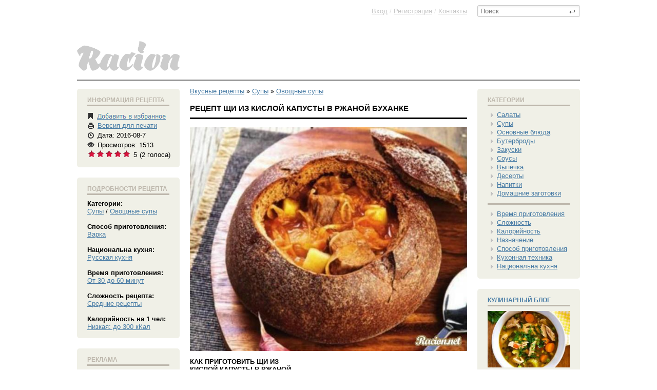

--- FILE ---
content_type: text/html; charset=cp1251
request_url: https://racion.net/supy_i_bulony/ovoshhnye_supy/2251-schi-iz-kisloy-kapusty-v-rzhanoy-buhanke.html
body_size: 15973
content:
<!doctype html>
<html xmlns:og="http://ogp.me/ns#">
<head>
<meta http-equiv="Content-Type" content="text/html; charset=windows-1251" />
<title>Рецепт Щи из кислой капусты  в ржаной буханке в домашних условиях</title>
<meta name="description" content="Честно признаемся, щи из кислой капусты, особенно в столовском исполнении, любят далеко не все. Но у этих щей вовсе не капустный, а ржаной дух. Просто откройте хлебный ларчик и наслаждайтесь" />
<meta name="keywords" content="каждого, обеспечить, необходимым, отличного, времяпрепровождения, смогут, здесь, тематические, Оригинальные, игровые, автоматы, онлайн, Благодаря, avtomati, приятного, удовольствие, одновременного, полезного, отдыха, настоящее" />
<meta name="generator" content="DataLife Engine (http://dle-news.ru)" />
<meta property="og:site_name" content="Вкусные рецепты пошаговые с фото приготовления в домашних условиях блюд всех кухонь мира" />
<meta property="og:type" content="article" />
<meta property="og:title" content="Щи из кислой капусты  в ржаной буханке" />
<meta property="og:url" content="https://racion.net/supy_i_bulony/ovoshhnye_supy/2251-schi-iz-kisloy-kapusty-v-rzhanoy-buhanke.html" />
<meta property="og:image" content="http://racion.net/uploads/posts/2016-08/thumbs/1470518102_screenshot_36.jpg" />
<link rel="search" type="application/opensearchdescription+xml" href="https://racion.net/engine/opensearch.php" title="Вкусные рецепты пошаговые с фото приготовления в домашних условиях блюд всех кухонь мира" />
<link rel="alternate" type="application/rss+xml" title="Вкусные рецепты пошаговые с фото приготовления в домашних условиях блюд всех кухонь мира" href="https://racion.net/rss.xml" />
<script type="c3f4e08fb6f52e14a9fb9d51-text/javascript" src="/engine/classes/min/index.php?charset=windows-1251&amp;g=general&amp;15"></script>
<script type="c3f4e08fb6f52e14a9fb9d51-text/javascript" src="/engine/classes/min/index.php?charset=windows-1251&amp;f=engine/classes/js/bbcodes.js&amp;15"></script>
<link rel="shortcut icon" href="/favicon.ico" />
<link media="screen" href="/templates/Default/racion/style.css" type="text/css" rel="stylesheet" />
<script src="/templates/Default/racion/social-likes.min.js" type="c3f4e08fb6f52e14a9fb9d51-text/javascript"></script>
<meta name="google-site-verification" content="GlOOvE8ec8zGCsq5Lt2Vxys1nL9d0GVU9EfEunA4K5Q" />

<script type="c3f4e08fb6f52e14a9fb9d51-text/javascript" src="/templates/Default/racion/bootstrap-tab.js"></script>
<script type="c3f4e08fb6f52e14a9fb9d51-text/javascript">
$('#myTab a').click(function (e) {
  e.preventDefault();
  $(this).tab('show');
})
$('#myTab a:first').tab('show');
</script>


<script type="c3f4e08fb6f52e14a9fb9d51-text/javascript">
$(document).ready(function(){
  $("button").click(function(){
    $("blockquote").remove();
  });
});

function change(idName) {
  if(document.getElementById(idName).style.display=='none') {
    document.getElementById(idName).style.display = '';
	
  } else {
    document.getElementById(idName).style.display = 'none';
  }
  return false;
}
</script>


</head>
<body>


<script type="c3f4e08fb6f52e14a9fb9d51-text/javascript">
<!--
var dle_root       = '/';
var dle_admin      = '';
var dle_login_hash = '';
var dle_group      = 5;
var dle_skin       = 'Default';
var dle_wysiwyg    = '0';
var quick_wysiwyg  = '0';
var dle_act_lang   = ["Да", "Нет", "Ввод", "Отмена", "Сохранить", "Удалить", "Загрузка. Пожалуйста, подождите..."];
var menu_short     = 'Быстрое редактирование';
var menu_full      = 'Полное редактирование';
var menu_profile   = 'Просмотр профиля';
var menu_send      = 'Отправить сообщение';
var menu_uedit     = 'Админцентр';
var dle_info       = 'Информация';
var dle_confirm    = 'Подтверждение';
var dle_prompt     = 'Ввод информации';
var dle_req_field  = 'Заполните все необходимые поля';
var dle_del_agree  = 'Вы действительно хотите удалить? Данное действие невозможно будет отменить';
var dle_spam_agree = 'Вы действительно хотите отметить пользователя как спамера? Это приведёт к удалению всех его комментариев';
var dle_complaint  = 'Укажите текст Вашей жалобы для администрации:';
var dle_big_text   = 'Выделен слишком большой участок текста.';
var dle_orfo_title = 'Укажите комментарий для администрации к найденной ошибке на странице';
var dle_p_send     = 'Отправить';
var dle_p_send_ok  = 'Уведомление успешно отправлено';
var dle_save_ok    = 'Изменения успешно сохранены. Обновить страницу?';
var dle_del_news   = 'Удалить статью';
var allow_dle_delete_news   = false;
//-->
</script>   


<div class="wrappper">

<header>  









<div class="headertop">





<div class="rightblock_header_deeper">

 
<form action="" name="searchform" method="post">
      <input type="hidden" name="do" value="search">
      <input type="hidden" name="subaction" value="search">
      <span class="searchbar">
        <input id="story" name="story"  placeholder="Поиск" type="text">  <button class="seeerchh"></button>
      </span>
    </form>

</div><!--rightblock_header_deeper-->


<a href="/" class="bnn"><img src="/templates/Default/dleimages/logo.gif"></a>










<div class="speedbarrr">
<span id="dle-speedbar"><span itemscope itemtype="http://data-vocabulary.org/Breadcrumb"><a href="https://racion.net/" itemprop="url"><span itemprop="title">Вкусные рецепты</span></a></span> &raquo; <span itemscope itemtype="http://data-vocabulary.org/Breadcrumb"><a href="https://racion.net/supy_i_bulony/" itemprop="url"><span itemprop="title">Супы</span></a></span> &raquo; <span itemscope itemtype="http://data-vocabulary.org/Breadcrumb"><a href="https://racion.net/supy_i_bulony/ovoshhnye_supy/" itemprop="url"><span itemprop="title">Овощные супы</span></a></span></span>
</div><!--div-->


</div><!--headertop-->




<div class="poloska"></div>
</header>





<div class="mainnnn" role="main">





<div class="fullstory_wrapper_left">










	





<div id='dle-content'><article> <div class="hrecipe">






<div class="leftleft">


<div class="menuuuu"> 

<div class="menu_hider">Информация рецепта</div>

<ul class="tools">
  <li><span class="izbrannoe" title="Требуется регистрация, для 

добавления в избранное"></span>  <span 

class="izbrannoe" title="Требуется регистрация, для добавления в 

избранное"><a href="/index.php?do=register"><img src="https://racion.net/templates/Default/dleimages/plus_fav2.gif" style="margin-bottom: -4px;"></a> </span></li> 
  <li class="printtt" title="В печать"> <a href="https://racion.net/supy_i_bulony/ovoshhnye_supy/print:page,1,2251-schi-iz-kisloy-kapusty-v-rzhanoy-buhanke.html" rel="nofollow"><span>Версия 

для печати</span></a> </li>  



  

  




  
 
  <li class="time" title="Дата"><span>Дата: 2016-08-7</span></li>

  


  <li class="views" title="Просмотров"><span> Просмотров: 1513

</span></li> 

  
<li title="Рейтинг" style="width: 180px;"> 


<div id='ratig-layer-2251'><div class="rating">
		<ul class="unit-rating">
		<li class="current-rating" style="width:100%;">100</li>
		<li><a href="#" title="Плохо" class="r1-unit" onclick="if (!window.__cfRLUnblockHandlers) return false; doRate('1', '2251'); return false;" data-cf-modified-c3f4e08fb6f52e14a9fb9d51-="">1</a></li>
		<li><a href="#" title="Приемлемо" class="r2-unit" onclick="if (!window.__cfRLUnblockHandlers) return false; doRate('2', '2251'); return false;" data-cf-modified-c3f4e08fb6f52e14a9fb9d51-="">2</a></li>
		<li><a href="#" title="Средне" class="r3-unit" onclick="if (!window.__cfRLUnblockHandlers) return false; doRate('3', '2251'); return false;" data-cf-modified-c3f4e08fb6f52e14a9fb9d51-="">3</a></li>
		<li><a href="#" title="Хорошо" class="r4-unit" onclick="if (!window.__cfRLUnblockHandlers) return false; doRate('4', '2251'); return false;" data-cf-modified-c3f4e08fb6f52e14a9fb9d51-="">4</a></li>
		<li><a href="#" title="Отлично" class="r5-unit" onclick="if (!window.__cfRLUnblockHandlers) return false; doRate('5', '2251'); return false;" data-cf-modified-c3f4e08fb6f52e14a9fb9d51-="">5</a></li>
		</ul>
</div></div>

<span class="review hreview-aggregate">

	
    

<div class="rating" style="float: left;
width: inherit;margin-right: 5px; margin-left:5px;">



 <span class="average">5</span> <span class="best" style="display:none;">5</span>

</div>
    

   
    
 <span class="count">
 
(<span itemprop="votes" id="vote-num-id-2251"><span id="vote-num-id-2251">2</span></span> голоса)</span>
    
    </span>
</li> 
   
      
  
  
</ul>     

</div><!--menuuuu-->

<div class="menuuuu"> 

<div class="menu_hider">Подробности рецепта</div>

<b>Категории:</b><br />
<a href="https://racion.net/supy_i_bulony/">Супы</a> / <a href="https://racion.net/supy_i_bulony/ovoshhnye_supy/">Овощные супы</a>





 <br />
<br /><b>Способ приготовления:</b> <br /> <a href="https://racion.net/xfsearch/%C2%E0%F0%EA%E0/">Варка</a>












<br />
<br /><b>Национальна кухня:</b> <br /> <a href="https://racion.net/xfsearch/%D0%F3%F1%F1%EA%E0%FF+%EA%F3%F5%ED%FF/">Русская кухня</a>





















<br /><br />
<b>Время приготовления:</b> <br />
<a href="https://racion.net/xfsearch/%CE%F2+30+%E4%EE+60+%EC%E8%ED%F3%F2/">От 30 до 60 минут</a> 






<br /><br /><b>Сложность рецепта:</b> <br /> <a href="https://racion.net/xfsearch/%D1%F0%E5%E4%ED%E8%E5+%F0%E5%F6%E5%EF%F2%FB/">Средние рецепты</a>






<br /><br /><b>Калорийность на 1 чел:</b> <br />
<a href="https://racion.net/xfsearch/%CD%E8%E7%EA%E0%FF%3A+%E4%EE+300+%EA%CA%E0%EB/">Низкая: до 300 кКал</a>





 </div><!--menuuuu-->
 
 
 
 
 
 
 
 
<div class="menuuuu"> 
<div class="menu_hider">Реклама</div>



<script type="c3f4e08fb6f52e14a9fb9d51-text/javascript"><!--
google_ad_client = "ca-pub-9829659006493648";
/* Небоскреб */
google_ad_slot = "2336074615";
google_ad_width = 160;
google_ad_height = 600;
//-->
</script>
<script type="c3f4e08fb6f52e14a9fb9d51-text/javascript" src="https://pagead2.googlesyndication.com/pagead/show_ads.js">
</script>



 </div><!--menuuuu-->



 

</div><!--leftleft-->
<div class="rightright">









<div class="newsnews">

<span class="item">
  <h1 class="fn">Рецепт Щи из кислой капусты  в ржаной буханке</h1>
</span>
   
   
 
<img src="/uploads/posts/2016-08/1470518102_screenshot_36.jpg" alt="Рецепт Щи из кислой капусты  в ржаной буханке. Приготовление 

блюда" style="width: 100%;
padding-bottom: 10px;" class="photo result-photo" /> 











<span style="float: right;
padding-top: 3px;
padding-left: 20px;
background-color: #fff;">


<script async src="//pagead2.googlesyndication.com/pagead/js/adsbygoogle.js" type="c3f4e08fb6f52e14a9fb9d51-text/javascript"></script>
<!-- Громадный -->
<ins class="adsbygoogle"
     style="display:inline-block;width:300px;height:600px"
     data-ad-client="ca-pub-9829659006493648"
     data-ad-slot="6847094216"></ins>
<script type="c3f4e08fb6f52e14a9fb9d51-text/javascript">
(adsbygoogle = window.adsbygoogle || []).push({});
</script>

</span>



<h2>Как приготовить Щи из кислой капусты  в ржаной буханке</h2>
<br />









<span class="summary">




Честно признаемся, щи из кислой капусты, особенно в столовском исполнении, любят далеко не все. Но у этих щей вовсе не капустный, а ржаной дух. Просто откройте хлебный ларчик и наслаждайтесь ароматом. И постарайтесь использовать не покупную, а домашнюю квашеную капусту - тогда разница со столовской едой будет еще заметнее.







</span><br />
<br />








<span style="font-weight: bold;
font-size: 13px;
margin: 0;
padding: 0 0 5px 0;
text-transform: uppercase;
color: #000;
border-bottom: 3px solid #000;
display: block;">Ингредиенты (На <span class="yield" 

style="font-size: 13px;">6 чел.</span>)</span><br />




<div class="ingridientt"><span 

class="ingredient"><span class="name">говядины на кости</span><span 

class="amount igriii"> 500 

г</span></span></div>

<div class="ingridientt"><span 

class="ingredient"><span class="name">средние морковки</span><span 

class="amount igriii"> 3 

шт.</span></span></div>

<div class="ingridientt"><span 

class="ingredient"><span class="name">корня сельдерея</span><span 

class="amount igriii"> 50 

г</span></span></div>

<div class="ingridientt"><span 

class="ingredient"><span class="name">квашеной капусты</span><span 

class="amount igriii"> 400 

г</span></span></div>

<div class="ingridientt"><span 

class="ingredient"><span class="name">сливочного масла</span><span 

class="amount igriii"> 30 

г</span></span></div>

<div class="ingridientt"><span 

class="ingredient"><span class="name">чеснока</span><span 

class="amount igriii"> 4 

зуб.</span></span></div>

<div class="ingridientt"><span 

class="ingredient"><span class="name">томатной пасты</span><span 

class="amount igriii"> 3 

ст.л</span></span></div>

<div class="ingridientt"><span 

class="ingredient"><span class="name">средние луковицы</span><span 

class="amount igriii"> 2 

шт.</span></span></div>

<div class="ingridientt"><span 

class="ingredient"><span class="name">средних картофелин</span><span 

class="amount igriii"> 5 

шт.</span></span></div>

<div class="ingridientt"><span 

class="ingredient"><span class="name">растительное масло для жарки</span><span 

class="amount igriii">  

по вкусу</span></span></div>

<div class="ingridientt"><span 

class="ingredient"><span class="name">муки</span><span 

class="amount igriii"> 15 

г</span></span></div>

<div class="ingridientt"><span 

class="ingredient"><span class="name">лавровых листа</span><span 

class="amount igriii"> 2 

шт.</span></span></div>

<div class="ingridientt"><span 

class="ingredient"><span class="name">небольших ржаных круглых буханок с плотной коркой</span><span 

class="amount igriii"> 6 

шт.</span></span></div>

<div class="ingridientt"><span 

class="ingredient"><span class="name">соль</span><span 

class="amount igriii">  

по вкусу</span></span></div>

<div class="ingridientt"><span 

class="ingredient"><span class="name">перец</span><span 

class="amount igriii">  

по вкусу</span></span></div>













<div style="clear:both"></div>






<br />

<b  style="font-weight: bold;
font-size: 13px;
margin: 0;
padding: 0 0 5px 0;
text-transform: uppercase;
color: #000;
border-bottom: 3px solid #000;
display: block;">Пошаговый рецепт Щи из кислой капусты  в ржаной буханке с фото</b><br />
<div class="instructions full_stirryy">

1. Залейте говядину 2 л холодной воды, добавьте 1 очищенную морковку, корень сельдерея и доведите до кипения. Снимите с бульона пену и варите 1,5 часа на среднем огне.<br /><br />2. Отожмите капусту. Если капуста нашинкована длинной соломкой, нарежьте. Разогрейте в сотейнике половину сливочного масла, добавьте I зубчик чеснока, пропущенный через пресс, и капусту. Обжаривайте смесь, помешивая. 10 минут на среднем огне. Добавьте томатную пасту, все перемешайте и обжаривайте еще 7 минут, снимите с огня.<br /><br />3. Картофель, морковь и лук очистите. Нарежьте лук мелкими кубиками, картошку средними кубиками, морковь натрите на крупной терке.<br /><br />4. Обжарьте лук на разогретом растительном масле до золотистого цвета Добавьте морковь и обжаривайте, помешивая, еще 2 минуты.<br /><br />5. В отдельной небольшой сковороде растопите оставшееся сливочное масло, добавьте муку и обжаривайте, помешивая, 2 минуты на среднем огне.<br /><br />6. Достаньте мясо из бульона и нарежьте на небольшие кусочки. Процедите бульон. Положите в бульон мясо и картофель, варите 10 минут.<br /><br />7. Добавьте обжаренные лук и морковь, капусту и мучную пассеровку. Оставшийся чеснок раздавите плоской стороной ножа и добавьте в суп вместе с лавровым листом и перцем. Доведите суп до кипения и варите 10 минут. Посолите по вкусу, снимите с огня и дайте настояться под крышкой 30 минут.<br /><br />8. Подготовьте буханки для подачи. Срежьте с них крышечки и аккуратно, стараясь не повредить корочку, вырежьте ножом мякоть. Отправьте буханки и крышечки (не соединяя их) в разогретую до 160 °С духовку на 15-20 минут. Достаньте и дайте немного остыть. Если хлеб все еще мягковат - полностью его остудите и подсушите еще раз точно таким же образом.<br /><br />9. Разлейте щи в буханки, накройте крышечками и сразу подавайте.</div>

  
 





<br />









 
 
 



   














</div><!--newsnews-->






 
 
 






<span style="font-weight: bold;
font-size: 13px;
margin: 0;
padding: 0 0 5px 0;
text-transform: uppercase;
color: #000;
border-bottom: 3px solid #000;
display: block;">Поделиться рецептом в социальных сервисах</span>



<div style="text-align: center;
padding-top: 15px;padding-bottom: 15px;">

<div class="social-likes" data-counters="no">
		<div class="vkontakte" title="Поделиться ссылкой во Вконтакте">Нравится</div>
        
        
    <div class="plusone" title="Поделиться ссылкой в Гугл-плюсе">+1</div>
    
    <div class="facebook" title="Поделиться ссылкой на Фейсбуке">Лайк</div>
	<div class="twitter" title="Поделиться ссылкой в Твиттере">Твит</div>
    
    
   

	<div class="odnoklassniki" title="Поделиться ссылкой в Одноклассниках">Класс!</div>
    
     
	<div class="mailru" title="Поделиться ссылкой в Моём мире">Мир</div>
	
</div>

</div>







 



<span style="font-weight: bold;
font-size: 13px;
margin: 0;
padding: 0 0 5px 0;
text-transform: uppercase;
color: #000;
border-bottom: 3px solid #000;
display: block;">Похожие Рецепты</span>


<div style=" margin-left:-15px;margin-top: 20px;">

<ul class="bloggg"><li class="reletedddddnews" style="padding: 0 0px 11px 0;
margin-left: 15px;"> 

<a href="https://racion.net/supy_i_bulony/ovoshhnye_supy/2756-kitayskiy-sup-fo-bo.html">

 <img src="/uploads/posts/2017-04/thumbs/1492396734_sup-fo-bo.jpg" alt="Приготовление Китайский суп фо бо блюда" style="padding-bottom: 5px;height: 120px; height: 141px;"/>

<span>Китайский суп фо бо</span>
</a></li><li class="reletedddddnews" style="padding: 0 0px 11px 0;
margin-left: 15px;"> 

<a href="https://racion.net/supy_i_bulony/ovoshhnye_supy/1043-okroshka-na-kvase.html">

 <img src="/uploads/posts/2013-08/thumbs/1377296743_3373473473.jpg" alt="Приготовление Окрошка на квасе с щавелем блюда" style="padding-bottom: 5px;height: 120px; height: 141px;"/>

<span>Окрошка на квасе с щавелем</span>
</a></li><li class="reletedddddnews" style="padding: 0 0px 11px 0;
margin-left: 15px;"> 

<a href="https://racion.net/supy_i_bulony/pyure/805-sup-pyure-iz-cvetnoy-kapusty-s-lukom-poreem-i-kartofelem.html">

 <img src="/uploads/posts/2013-07/thumbs/1375148526_r_cream_of_cauliflower_leek_potato_soup.jpg" alt="Приготовление Французский суп пюре из цветной капусты с луком пореем и картофелем блюда" style="padding-bottom: 5px;height: 120px; height: 141px;"/>

<span>Французский суп пюре из цветной капусты с луком пореем и картофелем</span>
</a></li><li class="reletedddddnews" style="padding: 0 0px 11px 0;
margin-left: 15px;"> 

<a href="https://racion.net/supy_i_bulony/pyure/255-sup-pyure-iz-cvetnoy-kapusty-s-syrnymi-sharikami.html">

 <img src="/uploads/posts/2013-05/thumbs/1368099688_untitled-11.jpg" alt="Приготовление Суп-пюре из цветной капусты с сырными шариками блюда" style="padding-bottom: 5px;height: 120px; height: 141px;"/>

<span>Суп-пюре из цветной капусты с сырными шариками</span>
</a></li><li class="reletedddddnews" style="padding: 0 0px 11px 0;
margin-left: 15px;"> 

<a href="https://racion.net/supy_i_bulony/pyure/96-krem-sup-s-gorohom-i-myatoy.html">

 <img src="/uploads/posts/2013-04/thumbs/1364843486_untitled-11.jpg" alt="Приготовление Крем-суп с горохом и мятой блюда" style="padding-bottom: 5px;height: 120px; height: 141px;"/>

<span>Крем-суп с горохом и мятой</span>
</a></li><li class="reletedddddnews" style="padding: 0 0px 11px 0;
margin-left: 15px;"> 

<a href="https://racion.net/supy_i_bulony/pyure/84-toskanskiy-tomatno-hlebnyy-sup-pappa-al-pomodoro.html">

 <img src="/uploads/posts/2013-03/thumbs/1364740111_untitled-1.jpg" alt="Приготовление Тосканский томатно-хлебный суп Pappa al Pomodoro блюда" style="padding-bottom: 5px;height: 120px; height: 141px;"/>

<span>Тосканский томатно-хлебный суп Pappa al Pomodoro</span>
</a></li></ul>

</div>

 
 
 
 











<span style="font-weight: bold;
font-size: 13px;
margin: 0;
padding: 0 0 5px 0;
text-transform: uppercase;
color: #000;
border-bottom: 3px solid #000;
display: block;">Коментариев (0):</span>
<br />


<div id="dle-ajax-comments"></div>









<form  method="post" name="dle-comments-form" id="dle-comments-form" action="/supy_i_bulony/ovoshhnye_supy/2251-schi-iz-kisloy-kapusty-v-rzhanoy-buhanke.html">

			
			
            
            <input type="text" name="name" id="name" class="f_input"  placeholder="Ваше имя"  /><br /><br />


			
		
        <script type="c3f4e08fb6f52e14a9fb9d51-text/javascript">
<!--
var text_enter_url       = "Введите полный URL ссылки";
var text_enter_size       = "Введите размеры флэш ролика (ширина, высота)";
var text_enter_flash       = "Введите ссылку на флэш ролик";
var text_enter_page      = "Введите номер страницы";
var text_enter_url_name  = "Введите описание ссылки";
var text_enter_tooltip  = "Введите подсказку для ссылки";
var text_enter_page_name = "Введите описание ссылки";
var text_enter_image    = "Введите полный URL изображения";
var text_enter_email    = "Введите e-mail адрес";
var text_code           = "Использование: [CODE] Здесь Ваш код.. [/CODE]";
var text_quote          = "Использование: [QUOTE] Здесь Ваша Цитата.. [/QUOTE]";
var text_upload         = "Загрузка файлов и изображений на сервер";
var error_no_url        = "Вы должны ввести URL";
var error_no_title      = "Вы должны ввести название";
var error_no_email      = "Вы должны ввести e-mail адрес";
var prompt_start        = "Введите текст для форматирования";
var img_title   		= "Введите по какому краю выравнивать картинку (left, center, right)";
var email_title  	    = "Введите описание ссылки";
var text_pages  	    = "Страница";
var image_align  	    = "";
var bb_t_emo  	        = "Вставка смайликов";
var bb_t_col  	        = "Цвет:";
var text_enter_list     = "Введите пункт списка. Для завершения ввода оставьте поле пустым.";
var text_alt_image      = "Введите описание изображения";
var img_align  	        = "Выравнивание";
var img_align_sel  	    = "<select name='dleimagealign' id='dleimagealign' class='ui-widget-content ui-corner-all'><option value='' >Нет</option><option value='left' >По левому краю</option><option value='right' >По правому краю</option><option value='center' >По центру</option></select>";

var selField  = "comments";
var fombj    = document.getElementById( 'dle-comments-form' );
-->
</script>
<div class="bb-editor">
<div class="bb-pane" onmouseenter="if (!window.__cfRLUnblockHandlers) return false; if(is_ie9) get_sel(eval('fombj.'+ selField));" data-cf-modified-c3f4e08fb6f52e14a9fb9d51-="">
<b id="b_b" class="bb-btn" onclick="if (!window.__cfRLUnblockHandlers) return false; simpletag('b')" title="Полужирный" data-cf-modified-c3f4e08fb6f52e14a9fb9d51-="">Полужирный</b>
<b id="b_i" class="bb-btn" onclick="if (!window.__cfRLUnblockHandlers) return false; simpletag('i')" title="Наклонный текст" data-cf-modified-c3f4e08fb6f52e14a9fb9d51-="">Наклонный текст</b>
<b id="b_u" class="bb-btn" onclick="if (!window.__cfRLUnblockHandlers) return false; simpletag('u')" title="Подчёркнутый текст" data-cf-modified-c3f4e08fb6f52e14a9fb9d51-="">Подчёркнутый текст</b>
<b id="b_s" class="bb-btn" onclick="if (!window.__cfRLUnblockHandlers) return false; simpletag('s')" title="Зачёркнутый текст" data-cf-modified-c3f4e08fb6f52e14a9fb9d51-="">Зачёркнутый текст</b>
<span class="bb-sep">|</span>
<b id="b_left" class="bb-btn" onclick="if (!window.__cfRLUnblockHandlers) return false; simpletag('left')" title="Выравнивание по левому краю" data-cf-modified-c3f4e08fb6f52e14a9fb9d51-="">Выравнивание по левому краю</b>
<b id="b_center" class="bb-btn" onclick="if (!window.__cfRLUnblockHandlers) return false; simpletag('center')" title="По центру" data-cf-modified-c3f4e08fb6f52e14a9fb9d51-="">По центру</b>
<b id="b_right" class="bb-btn" onclick="if (!window.__cfRLUnblockHandlers) return false; simpletag('right')" title="Выравнивание по правому краю" data-cf-modified-c3f4e08fb6f52e14a9fb9d51-="">Выравнивание по правому краю</b>
<span class="bb-sep">|</span>
<b id="b_emo" class="bb-btn" onclick="if (!window.__cfRLUnblockHandlers) return false; ins_emo(this)" title="Вставка смайликов" data-cf-modified-c3f4e08fb6f52e14a9fb9d51-="">Вставка смайликов</b>

<b id="b_img" class="bb-btn" onclick="if (!window.__cfRLUnblockHandlers) return false; tag_image()" title="Картинка" data-cf-modified-c3f4e08fb6f52e14a9fb9d51-="">Картинка</b>
<b id="b_color" class="bb-btn" onclick="if (!window.__cfRLUnblockHandlers) return false; ins_color(this)" title="Выбор цвета" data-cf-modified-c3f4e08fb6f52e14a9fb9d51-="">Выбор цвета</b>
<span class="bb-sep">|</span>
<b id="b_hide" class="bb-btn" onclick="if (!window.__cfRLUnblockHandlers) return false; simpletag('hide')" title="Скрытый текст" data-cf-modified-c3f4e08fb6f52e14a9fb9d51-="">Скрытый текст</b>
<b id="b_quote" class="bb-btn" onclick="if (!window.__cfRLUnblockHandlers) return false; simpletag('quote')" title="Вставка цитаты" data-cf-modified-c3f4e08fb6f52e14a9fb9d51-="">Вставка цитаты</b>
<b id="b_tnl" class="bb-btn" onclick="if (!window.__cfRLUnblockHandlers) return false; translit()" title="Преобразовать выбранный текст из транслитерации в кириллицу" data-cf-modified-c3f4e08fb6f52e14a9fb9d51-="">Преобразовать выбранный текст из транслитерации в кириллицу</b>
<b id="b_spoiler" class="bb-btn" onclick="if (!window.__cfRLUnblockHandlers) return false; simpletag('spoiler')" title="Вставка спойлера" data-cf-modified-c3f4e08fb6f52e14a9fb9d51-="">Вставка спойлера</b>
</div>
<div id="dle_emos" style="display: none;" title="Вставка смайликов"><div style="width:100%;height:100%;overflow: auto;"><table cellpadding="0" cellspacing="0" border="0" width="100%"><tr><td style="padding:2px;" align="center"><a href="#" onclick="if (!window.__cfRLUnblockHandlers) return false; dle_smiley('::'); return false;" data-cf-modified-c3f4e08fb6f52e14a9fb9d51-=""><img style="border: none;" alt="" src="https://racion.net/engine/data/emoticons/.gif" /></a></td></tr></table></div></div>
<textarea name="comments" id="comments" cols="70" rows="10" onfocus="if (!window.__cfRLUnblockHandlers) return false; setNewField(this.name, document.getElementById( 'dle-comments-form' ))" data-cf-modified-c3f4e08fb6f52e14a9fb9d51-=""></textarea>
</div>
        
        
			
			
			



		  <button style="margin-bottom:1px; margin-top:10px;" type="submit" name="submit" class="fbutton">Добавить комментарий</button>

		<input type="hidden" name="subaction" value="addcomment" />
		<input type="hidden" name="post_id" id="post_id" value="2251" /></form><script type="c3f4e08fb6f52e14a9fb9d51-text/javascript">
<!--
$(function(){

	$('#dle-comments-form').submit(function() {
	  doAddComments();
	  return false;
	});

});

function reload () {

	var rndval = new Date().getTime(); 

	document.getElementById('dle-captcha').innerHTML = '<img src="/engine/modules/antibot/antibot.php?rndval=' + rndval + '" width="160" height="80" alt="" />';

};
//-->
</script>






</div><!--rightright-->




 
 
 </div><!--hrecipe--></article>
 </div>
    
  










</div><!--fullstory_wrapper_left-->











<aside role="complementary">
  
<div class="fullstory_wrapper_right">

<nav>
<section>
<div class="menuuuu"> 
<div class="menu_hider">Категории</div>






<script type="c3f4e08fb6f52e14a9fb9d51-text/javascript">
function setcookie(a,b,c) {if(c){var d = new Date();d.setTime(d.getTime()+c);}if(a && b) document.cookie = a+'='+b+(c ? '; expires='+d.toUTCString() : '');else return false;}
 function getcookie(a) {var b = new RegExp(a+'=([^;]){1,}');var c = b.exec(document.cookie);if(c) c = c[0].split('=');else return false;return c[1] ? c[1] : false;}
</script>

<script type="c3f4e08fb6f52e14a9fb9d51-text/javascript">

$.fn.tree_menu = function() {


        var nav = this;
        var uls = nav.find("ul");


    var coci_MENU= ( "MENU" );
    if (coci_MENU) {
    setcookie( "MENU",coci_MENU ,30*3600*24*1000 );

    // тут получаем индексы из куки и перебираем их:
        var showedElems = ( coci_MENU || "" ).split(",");
        for( var i = 0; i < showedElems.length; i++ ) {
            // отображаем при загрузке то что надо.
            $( uls[ showedElems[ i ] ] ).prev('a').addClass('active')  //Добавляем класс к Активным эл-там меню;
            $( uls[ showedElems[ i ] ] ).show();
        }}


        //Добавляем класс к ссылке на текущую страницу, если она есть;
        var Url = document.URL.split('#')[0];
        $('> li ul',nav).find('a:not([href^="#"])').each(function() {
            var S = $(this).attr('href').split('#')[0];
            if(S&&Url.indexOf(S)!=-1) $(this).parent().addClass('a-active');
        });

        nav.find("a").click(function() {
            var Lnk=$(this).attr("href");
            if(Lnk==''||Lnk.indexOf('#')==0) setcookie( "MENU",1 ,-1);
            var self = $(this).next();
            if ( self.length == 0 ) return;


            var showedElems = [];
            uls.each(function( index ){

                    if ( this === self[0] ) {
                        if ( self.css('display') == "none" ) {
                           showedElems.push(index);$(this).prev('a').addClass('active');
                        }  else $(this).prev('a').removeClass('active');
                        $( this ).slideToggle(400);return true;
                    } 
                    if ( jQuery.inArray( this, self.parents( "ul" ) ) == -1 ) {
                        $(this).prev('a').removeClass('active');$(this).slideUp(400);return true;
                    }
                    showedElems.push(index);
           });

                // эту переменную  суём в куки,
                setcookie( "MENU", showedElems.join(",") ,30*3600*24*1000 );

                return false;

        });
}
</script>


<ul id='nav_menu_content'>
  
  
<li><a href='/salaty_i_vinegrety/'>Салаты</a> 
        <ul>   
<li class="licategory"><a href="/salaty_i_vinegrety/">Все рецепты салатов</a></li>           
<li><a href="/salaty_i_vinegrety/ovoschnie_salaty/">Овощные салаты</a></li>  
<li><a href="/salaty_i_vinegrety/salaty_iz_bobovih/">Салаты из бобовых</a></li>   
<li><a href="/salaty_i_vinegrety/vinegrety/">Винегреты</a></li>  
<li><a href="/salaty_i_vinegrety/gribnye_salaty/">Грибные салаты</a></li>  
<li><a href="/salaty_i_vinegrety/krupjanye_salaty/">Крупяные салаты</a></li>  
<li><a href="/salaty_i_vinegrety/listovye_salaty/">Листовые салаты</a></li>  
<li><a href="/salaty_i_vinegrety/makaronnye_salaty/">Макаронные салаты</a></li>  
<li><a href="/salaty_i_vinegrety/mjasnye_salaty/">Мясные салаты</a></li>  
<li><a href="/salaty_i_vinegrety/rybnye_salaty/">Рыбные салаты</a></li>  
<li><a href="/salaty_i_vinegrety/salaty_iz_moreproduktov/">Салаты из морепродуктов</a></li>  
<li><a href="/salaty_i_vinegrety/salaty_iz_pticy/">Салаты из птицы</a></li>  
<li><a href="/salaty_i_vinegrety/salaty_iz_syra_i_tvoroga/">Салаты из сыра и творога</a></li>  
<li><a href="/salaty_i_vinegrety/salaty_iz_jaic/">Салаты из яиц</a></li>  
<li><a href="/salaty_i_vinegrety/fruktovye-i-jagodnye-salaty/">Фруктовые салаты</a></li>  
        </ul>
</li>




 <li><a href="/supy_i_bulony/">Супы</a> 
<ul> 
<li class="licategory"><a href="/supy_i_bulony/">Все рецепты Супов</a></li>  
<li><a href="/supy_i_bulony/pyure/">Супы-пюре</a></li> 
<li><a href="/supy_i_bulony/bulony/">Бульоны</a></li> 
<li><a href="/supy_i_bulony/gribnye_supy/">Грибные супы</a></li> 
<li><a href="/supy_i_bulony/zapravochnye_supy/">Заправочные супы</a></li> 
<li><a href="/supy_i_bulony/molochnye_supy/">Молочные супы</a></li> 
<li><a href="/supy_i_bulony/neobychnye_supy/">Необычные супы</a></li> 
<li><a href="/supy_i_bulony/ovoshhnye_supy/">Овощные супы</a></li> 
<li><a href="/supy_i_bulony/rassolniki_soljanki/">Рассольники, солянки</a></li> 
<li><a href="/supy_i_bulony/supy_iz_bobovyh/">Супы из бобовых</a></li> 
<li><a href="/supy_i_bulony/supy_iz_krup/">Супы из круп</a></li> 
<li><a href="/supy_i_bulony/supy_iz_moreproduktov/">Супы из морепродуктов</a></li> 
<li><a href="/supy_i_bulony/supy_iz_muchnyh_izdelij/">Супы из мучных изделий</a></li> 
<li><a href="/supy_i_bulony/supy_iz_ryby/">Супы из рыбы</a></li> 
<li><a href="/supy_i_bulony/fruktovye_i_jagodnye-supy/">Фруктовые и ягодные</a></li>
<li><a href="/supy_i_bulony/harcho/">Харчо</a></li> 
<li><a href="/supy_i_bulony/holodnye_supy/">Холодные супы</a></li> 
<li><a href="/supy_i_bulony/borshhi_shhi/">Борщи и Щи</a></li> 
</ul>
</li>





<li><a href="/osnovnye_blyuda/">Основные блюда</a> 
<ul> 
<li class="licategory"><a href="/osnovnye_blyuda/">Все Основные блюда</a></li>  
<li><a href="/osnovnye_blyuda/bljuda_iz_ovoshhej/">Блюда из овощей</a></li> 
<li><a href="/osnovnye_blyuda/bljuda_iz_muchnyh_izdelij/">Блюда из мучных изделий</a></li> 
<li><a href="/osnovnye_blyuda/bljuda_iz_krup/">Блюда из круп</a></li> 
<li><a href="/osnovnye_blyuda/bljuda_iz_gribov/">Блюда из грибов</a></li> 
<li><a href="/osnovnye_blyuda/bljuda_iz_mjasa_i_subproduktov/">Блюда из мяса</a></li> 
<li><a href="/osnovnye_blyuda/bljuda_iz_pticy_i_subproduktov/">Блюда из птицы</a></li> 
<li><a href="/osnovnye_blyuda/bljuda_iz_ryby/">Блюда из рыбы</a></li> 
<li><a href="/osnovnye_blyuda/bljuda_iz_moreproduktov/">Блюда из морепродуктов</a></li> 
<li><a href="/osnovnye_blyuda/bljuda_iz_syra_i_tvoroga/">Блюда из сыра</a></li> 
<li><a href="/osnovnye_blyuda/bljuda_iz_jaic/">Блюда из яиц</a></li> 
<li><a href="/osnovnye_blyuda/blyuda_iz_bobovykh/">Блюда из бобовых</a></li> 
<li><a href="/osnovnye_blyuda/sushi/">Суши</a></li> 
</ul>
</li>



<li><a href="/buterbrody/">Бутерброды</a> 
<ul> 
<li class="licategory"><a href="/buterbrody/">Все Бутерброды</a></li>  
<li><a href="/buterbrody/buterbrodnye_torty/">Бутербродные торты</a></li> 
<li><a href="/buterbrody/gorjachie_buterbrody/">Горячие бутерброды</a></li> 
<li><a href="/buterbrody/grenki_tosty/">Гренки, тосты</a></li> 
<li><a href="/buterbrody/kanape/">Канапе</a></li> 
<li><a href="/buterbrody/sandvichi_gamburgery/">Сэндвичи, гамбургеры</a></li> 
<li><a href="/buterbrody/sladkie_buterbrody/">Сладкие бутерброды</a></li> 
<li><a href="/buterbrody/holodnye-buterbrody/">Холодные бутерброды</a></li> 
<li><a href="/buterbrody/rolly/">Роллы</a></li> 
</ul>
</li>



<li><a href="/zakuski/">Закуски</a> 
<ul> 
<li class="licategory"><a href="/zakuski/">Все рецепты Закусок</a></li>
<li><a href="/zakuski/gorjachie_zakuski/">Горячие закуски</a></li> 
<li><a href="/zakuski/zakuski_iz_gribov/">Закуски из грибов</a></li> 
<li><a href="/zakuski/zakuski_iz_mjasa/">Закуски из мяса</a></li> 
<li><a href="/zakuski/zakuski_iz_ovoshhej/">Закуски из овощей</a></li> 
<li><a href="/zakuski/zakuski_iz_pticy/">Закуски из птицы</a></li> 
<li><a href="/zakuski/zakuski_iz_ryby/">Закуски из рыбы</a></li> 
<li><a href="/zakuski/zakuski_iz_moreproduktov/">Закуски из морепродуктов</a></li> 
<li><a href="/zakuski/zakuski_iz-syra_i_tvoroga/">Закуски из сыра и творога</a></li> 
<li><a href="/zakuski/zakuski_iz_jaic/">Закуски из яиц</a></li> 
<li><a href="/zakuski/zalivnye_studni/">Заливные, студни</a></li> 
<li><a href="/zakuski/pashtety/">Паштеты</a></li> 
<li><a href="/zakuski/holodnye_zakuski/">Холодные закуски</a></li> 
<li><a href="/zakuski/zakuski_iz_bobovyh/">Закуски из бобовых</a></li> 
</ul>
</li>

<li><a href="/sousy/">Соусы</a> 
<ul> 
<li class="licategory"><a href="/sousy/">Все рецепты Соусов</a></li>
<li><a href="/sousy/na_gribnom_bulone/">На грибном бульоне</a></li> 
<li><a href="/sousy/na_mjasnom_bulone/">На мясном бульоне</a></li> 
<li><a href="/sousy/na_rybnom_bulone/">На рыбном бульоне</a></li> 
<li><a href="/sousy/sladkie_sousy/">Сладкие соусы</a></li> 
<li><a href="/sousy/sousy_iz_moloka/">Соусы из молока</a></li> 
<li><a href="/sousy/holodnye_sousy/">Холодные соусы</a></li> 
<li><a href="/sousy/jaichno-masljanye_sousy/">Яично-масляные соусы</a></li> 
<li><a href="/sousy/ovoshchnyye_sousy/">Овощные соусы</a></li> 
</ul>
</li>


<li><a href="/vypechka/">Выпечка</a> 
<ul> 
<li class="licategory"><a href="/vypechka/">Все рецепты Выпечки</a></li>
<li><a href="/vypechka/beljashi_i_chebureki/">Беляши и Чебуреки</a></li> 
<li><a href="/vypechka/rulety_i_kulebjaki/">Рулеты и Кулебяки</a></li> 
<li><a href="/vypechka/biskvity_i_baby/">Бисквиты и Бабы</a></li> 
<li><a href="/vypechka/bliny_i_oladi/">Блины и Оладьи</a></li> 
<li><a href="/vypechka/vafli_i_ponchiki/">Вафли и Пончики</a></li> 
<li><a href="/vypechka/rogaliki_i_kruassany/">Рогалики и Круассаны</a></li> 
<li><a href="/vypechka/zapekanki_i_kishi/">Запеканки и Киши</a></li> 
<li><a href="/vypechka/keksy_i_maffiny/">Кексы и Маффины</a></li> 
<li><a href="/vypechka/krendeli_i_bubliki/">Крендели и Бублики</a></li> 
<li><a href="/vypechka/kulichi_i_paski/">Куличи и Паски</a></li> 
<li><a href="/vypechka/pelmeni_i_vareniki/">Пельмени и Вареники</a></li> 
<li><a href="/vypechka/pechene_i_prjaniki/">Печенье и Пряники</a></li> 
<li><a href="/vypechka/pirogi_i_pirozhki/">Пироги и Пирожки</a></li> 
<li><a href="/vypechka/picca/">Пицца</a></li> 
<li><a href="/vypechka/testo/">Тесто</a></li> 
<li><a href="/vypechka/torty_i_pirozhnye/">Торты и Пирожные</a></li> 
<li><a href="/vypechka/hvorost_i_volovany/">Хворост и Волованы</a></li> 
<li><a href="/vypechka/hleb_i_bulochki/">Хлеб и Булочки</a></li> 
</ul>
</li>



<li><a href="/deserty/">Десерты</a> 
<ul> 
<li class="licategory"><a href="/deserty/">Все рецепты Десертов</a></li>
<li><a href="/deserty/kompoty/">Компоты</a></li> 
<li><a href="/deserty/kiseli/">Кисели</a></li> 
<li><a href="/deserty/zhele/">Желе</a></li> 
<li><a href="/deserty/mussy/">Муссы</a></li> 
<li><a href="/deserty/sambuki/">Самбуки</a></li> 
<li><a href="/deserty/jogurty/">Йогурты</a></li> 
<li><a href="/deserty/kremy/">Кремы</a></li> 
<li><a href="/deserty/morozhenoe_i_parfe/">Мороженое и парфе</a></li> 
<li><a href="/deserty/fruktovo-jagodnye_deserty/">Фруктово-ягодные</a></li> 
<li><a href="/deserty/deserty_iz_jaic/">Десерты из яиц</a></li> 
<li><a href="/deserty/tvorozhnye_massy/">Творожные массы</a></li> 
<li><a href="/deserty/sufle/">Суфле</a></li> 
<li><a href="/deserty/pudingi/">Пудинги</a></li> 
<li><a href="/deserty/sharloty/">Шарлотки</a></li> 
<li><a href="/deserty/konfeti/">Конфеты</a></li> 
<li><a href="/deserty/orehovye_deserty/">Ореховые десерты</a></li> 
</ul>
</li>


<li><a href="/napitki/">Напитки</a> 
<ul> 
<li class="licategory"><a href="/napitki/">Все рецепты Напитков</a></li>
<li><a href="/napitki/chaj_i_napitki_iz_chaja/">Чай и напитки из чая</a></li> 
<li><a href="/napitki/kofe_i_napitki_iz_kofe/">Кофе и напитки из кофе</a></li> 
<li><a href="/napitki/kakao_i_shokolad/">Какао и шоколад</a></li> 
<li><a href="/napitki/sportivnye_i_pitatelnye_smesi/">Питательные смеси</a></li> 
<li><a href="/napitki/bezalkogolnye_prohladitelnye_napitki/">Прохладительные напитки</a></li> 
<li><a href="/napitki/gorjachie_bezalkogolnye_napitki/">Безалкогольные напитки</a></li> 
<li><a href="/napitki/gorjachie_alkogolnye_napitki/">Горячие алкогольные</a></li> 
<li><a href="/napitki/alkogolnye_napitki/">Алкогольные напитки</a></li> 
</ul>
</li>

<li><a href="/domashnie_zagotovki/">Домашние заготовки</a> 
<ul> 
<li class="licategory"><a href="/domashnie_zagotovki/">Все Заготовки</a></li>
<li><a href="/domashnie_zagotovki/zagotovki_iz_gribov/">Заготовки из грибов</a></li> 
<li><a href="/domashnie_zagotovki/zagotovki_vina/">Заготовки вина</a></li> 
<li><a href="/domashnie_zagotovki/zagotovki_molochnyh_produktov/">Заготовки молочные</a></li> 
<li><a href="/domashnie_zagotovki/zagotovki_iz_mjasa_i_ryby/">Заготовки из мяса и рыбы</a></li> 
<li><a href="/domashnie_zagotovki/zagotovki_iz_ovoshhej/">Заготовки из овощей</a></li> 
<li><a href="/domashnie_zagotovki/zagotovki_iz_fruktov_i_jagod/">Заготовки фруктов и ягод</a></li> 
</ul>
</li>

<div></div>

<li><a href="#">Время приготовления</a> 
<ul> 
<li><a href="/xfsearch/%C4%EE+15+%EC%E8%ED%F3%F2/">До 15 минут</a></li> 
<li><a href="/xfsearch/%CE%F2+15+%E4%EE+30+%EC%E8%ED%F3%F2/">От 15 до 30 минут</a></li> 
<li><a href="/xfsearch/%CE%F2+30+%E4%EE+60+%EC%E8%ED%F3%F2/">От 30 до 60 минут</a></li> 
<li><a href="/xfsearch/%CE%F2+60+%E4%EE+90+%EC%E8%ED%F3%F2/">От 60 до 90 минут</a></li> 
<li><a href="/xfsearch/%D1%E2%FB%F8%E5+90+%EC%E8%ED%F3%F2/">Свыше 90 минут</a></li> 
</ul>
</li>


<li><a href="#">Сложность</a> 
<ul> 
<li><a href="/xfsearch/%CF%F0%EE%F9%E5+%EF%F0%EE%F1%F2%EE%E3%EE+%F0%E5%F6%E5%EF%F2%FB/">Проще простого рецепты</a></li> 
<li><a href="/xfsearch/%CF%F0%EE%F1%F2%FB%E5+%F0%E5%F6%E5%EF%F2%FB/">Простые рецепты</a></li> 
<li><a href="/xfsearch/%D1%F0%E5%E4%ED%E8%E5+%F0%E5%F6%E5%EF%F2%FB/">Средние рецепты</a></li> 
<li><a href="/xfsearch/%D1%EB%EE%E6%ED%FB%E5+%F0%E5%F6%E5%EF%F2%FB/">Сложные рецепты</a></li> 
</ul>
</li>



<li><a href="#">Калорийность</a> 
<ul> 
<li><a href="/xfsearch/%CD%E8%E7%EA%E0%FF%3A+%E4%EE+300+%EA%CA%E0%EB/">Низкая: до 300 кКал</a></li> 
<li><a href="/xfsearch/%D1%F0%E5%E4%ED%FF%FF%3A+%EE%F2+300+%E4%EE+500+%EA%CA%E0%EB/">Средняя: 300-500 кКал</a></li> 
<li><a href="/xfsearch/%C2%FB%F1%EE%EA%E0%FF%3A+%E1%EE%EB%E5%E5+500+%EA%CA%E0%EB/">Высокая: более 500 кКал</a></li> 
</ul>
</li>


<li><a href="#">Назначение</a> 
<ul> 
<li><a href="/xfsearch/%C2%E5%E3%E5%F2%E0%F0%E8%E0%ED%F1%EA%EE%E5+%EF%E8%F2%E0%ED%E8%E5/">Вегетарианское питание</a></li> 
<li><a href="/xfsearch/%C4%E5%F2%F1%EA%EE%E5+%EF%E8%F2%E0%ED%E8%E5/">Детское питание</a></li> 
<li><a href="/xfsearch/%C4%E8%E5%F2%E8%F7%E5%F1%EA%EE%E5+%EF%E8%F2%E0%ED%E8%E5/">Диетическое питание</a></li> 
<li><a href="/xfsearch/%C7%E4%EE%F0%EE%E2%EE%E5+%EF%E8%F2%E0%ED%E8%E5/">Здоровое питание</a></li> 
<li><a href="/xfsearch/%CF%F0%E0%E7%E4%ED%E8%F7%ED%FB%E9+%F1%F2%EE%EB/">Праздничный стол</a></li> 
<li><a href="/xfsearch/%D0%E5%F6%E5%EF%F2%FB+%E4%EB%FF+%EF%E8%EA%ED%E8%EA%E0/">Рецепты для пикника</a></li> 
<li><a href="/xfsearch/%D0%E5%F6%E5%EF%F2%FB+%ED%E0+%C7%E0%E2%F2%F0%E0%EA/">Рецепты на Завтрак</a></li> 
<li><a href="/xfsearch/%D0%E5%F6%E5%EF%F2%FB+%ED%E0+%CE%E1%E5%E4/">Рецепты на Обед</a></li> 
<li><a href="/xfsearch/%D0%E5%F6%E5%EF%F2%FB+%ED%E0+%D3%E6%E8%ED/">Рецепты на Ужин</a></li> 
<li><a href="/xfsearch/%D0%E5%F6%E5%EF%F2%FB+%ED%E0+%E1%E0%ED%EA%E5%F2/">Рецепты на банкет</a></li> 
<li><a href="/xfsearch/%D0%E5%F6%E5%EF%F2%FB+%E4%ED%FF/">Рецепты дня</a></li> 
<li><a href="/xfsearch/%D1%E0%EC%FB%E5+%E2%EA%F3%F1%ED%FB%E5+%F0%E5%F6%E5%EF%F2%FB/">Самые вкусные рецепты</a></li> 
<li><a href="/xfsearch/%CD%EE%E2%FB%E5+%F0%E5%F6%E5%EF%F2%FB/">Новые рецепты</a></li> 
<li><a href="/xfsearch/%D0%E5%F6%E5%EF%F2%FB+%E4%EB%FF+%EF%EE%F5%F3%E4%E5%ED%E8%FF/">Рецепты для похудения</a></li> 
<li><a href="/xfsearch/%D0%E5%F6%E5%EF%F2%FB+%ED%E0+%F1%EA%EE%F0%F3%FE+%F0%F3%EA%F3/">Рецепты на скорую руку</a></li> 
<li><a href="/xfsearch/%D0%E5%F6%E5%EF%F2%FB+%EB%E5%F2%E0/">Рецепты лета</a></li> 
<li><a href="/xfsearch/%CB%F3%F7%F8%E8%E5+%F0%E5%F6%E5%EF%F2%FB/">Лучшие рецепты</a></li> 
<li><a href="/xfsearch/%D0%E5%F6%E5%EF%F2%FB+%EF%EE%E2%E0%F0%F3/">Рецепты повару</a></li> 
<li><a href="/xfsearch/%CA%EB%E0%F1%F1%E8%F7%E5%F1%EA%E8%E5+%F0%E5%F6%E5%EF%F2%FB/">Классические рецепты</a></li> 
<li><a href="/xfsearch/%D1%EB%E0%E4%EA%E8%E5+%F0%E5%F6%E5%EF%F2%FB/">Сладкие рецепты</a></li> 
<li><a href="/xfsearch/%D0%E5%F6%E5%EF%F2%FB+%ED%E0+%C4%E5%ED%FC+%F0%EE%E6%E4%E5%ED%E8%FF/">Рецепты День рождения</a></li> 
</ul>
</li>


<li><a href="#">Способ приготовления</a> 
<ul> 
<li><a href="/xfsearch/%C1%E5%E7+%F2%E5%F0%EC%EE%EE%E1%F0%E0%E1%EE%F2%EA%E8/">Без термообработки</a></li> 
<li><a href="/xfsearch/%C1%F0%EE%E6%E5%ED%E8%E5/">Брожение</a></li> 
<li><a href="/xfsearch/%C2%E0%F0%EA%E0/">Варка</a></li> 
<li><a href="/xfsearch/%C2%E7%E1%E8%E2%E0%ED%E8%E5/">Взбивание</a></li> 
<li><a href="/xfsearch/%C3%F0%E8%EB%FC/">Гриль</a></li> 
<li><a href="/xfsearch/%C6%E0%F0%EA%E0/">Жарка</a></li> 
<li><a href="/xfsearch/%C7%E0%EC%EE%F0%E0%E6%E8%E2%E0%ED%E8%E5+%E8+%CE%F5%EB%E0%E6%E4%E5%ED%E8%E5/">Охлаждение</a></li> 
<li><a href="/xfsearch/%C7%E0%EF%E5%EA%E0%ED%E8%E5/">Запекание</a></li> 
<li><a href="/xfsearch/%CA%EE%ED%F1%E5%F0%E2%E8%F0%EE%E2%E0%ED%E8%E5+%E8+%CC%E0%F0%E8%ED%EE%E2%E0%ED%E8%E5/">Консервирование</a></li> 
<li><a href="/xfsearch/%C1%EB%FE%E4%E0+%ED%E0+%EF%E0%F0%F3/">На пару</a></li> 
<li><a href="/xfsearch/%D1%F3%F8%EA%E0/">Сушка</a></li> 
<li><a href="/xfsearch/%D2%F3%F8%E5%ED%E8%E5/">Тушение</a></li> 
<li><a href="/xfsearch/%D4%E0%F0%F8%E8%F0%EE%E2%E0%ED%E8%E5/">Фарширование</a></li> 
</ul>
</li>




<li><a href="#">Кухонная техника</a> 
<ul> 
<li><a href="/xfsearch/%D0%E5%F6%E5%EF%F2%FB+%E4%EB%FF+%E0%FD%F0%EE%E3%F0%E8%EB%FF/">Аэрогриль</a></li> 
<li><a href="/xfsearch/%D0%E5%F6%E5%EF%F2%FB+%E4%EB%FF+%E1%E0%F0%E1%E5%EA%FE/">Барбекю</a></li> 
<li><a href="/xfsearch/%D0%E5%F6%E5%EF%F2%FB+%E4%EB%FF+%E1%EB%E8%ED%ED%E8%F6%FB/">Блинница</a></li> 
<li><a href="/xfsearch/%D0%E5%F6%E5%EF%F2%FB+%E4%EB%FF+%E2%E0%F4%E5%EB%FC%ED%E8%F6%FB/">Вафельница</a></li> 
<li><a href="/xfsearch/%D0%E5%F6%E5%EF%F2%FB+%E4%EB%FF+%E4%E5%E3%E8%E4%F0%E0%F2%EE%F0%E0/">Дегидратор</a></li> 
<li><a href="/xfsearch/%D0%E5%F6%E5%EF%F2%FB+%E4%EB%FF+%E4%F3%F5%EE%E2%EA%E8/">Духовка</a></li> 
<li><a href="/xfsearch/%D0%E5%F6%E5%EF%F2%FB+%E4%EB%FF+%E9%EE%E3%F3%F0%F2%ED%E8%F6%FB/">Йогуртница</a></li> 
<li><a href="/xfsearch/%D0%E5%F6%E5%EF%F2%FB+%E4%EB%FF+%EC%E5%E4%EB%E5%ED%ED%EE%E2%E0%F0%EA%E8/">Медленноварка</a></li> 
<li><a href="/xfsearch/%D0%E5%F6%E5%EF%F2%FB+%E4%EB%FF+%EC%E8%EA%F0%EE%E2%EE%EB%ED%EE%E2%EE%E9+%EF%E5%F7%E8/">Микроволновая печь</a></li> 
<li><a href="/xfsearch/%D0%E5%F6%E5%EF%F2%FB+%E4%EB%FF+%EC%F3%EB%FC%F2%E8%E2%E0%F0%EA%E8/">Мультиварка</a></li> 
<li><a href="/xfsearch/%D0%E5%F6%E5%EF%F2%FB+%E4%EB%FF+%EF%E0%F0%EE%E2%E0%F0%EA%E8/">Пароварка</a></li> 
<li><a href="/xfsearch/%D0%E5%F6%E5%EF%F2%FB+%E4%EB%FF+%F0%EE%F1%F2%E5%F0%E0/">Ростер</a></li> 
<li><a href="/xfsearch/%D0%E5%F6%E5%EF%F2%FB+%E4%EB%FF+%F1%EA%EE%F0%EE%E2%E0%F0%EA%E8/">Скороварка</a></li> 
<li><a href="/xfsearch/%D0%E5%F6%E5%EF%F2%FB+%E4%EB%FF+%F2%EE%F1%F2%E5%F0%E0/">Тостер</a></li> 
<li><a href="/xfsearch/%D0%E5%F6%E5%EF%F2%FB+%E4%EB%FF+%F4%EE%ED%E4%FE/">Фондю</a></li> 
<li><a href="/xfsearch/%D0%E5%F6%E5%EF%F2%FB+%E4%EB%FF+%F4%F0%E8%F2%FE%F0%E0/">Фритюр</a></li> 
<li><a href="/xfsearch/%D0%E5%F6%E5%EF%F2%FB+%E4%EB%FF+%F5%EB%E5%E1%EE%EF%E5%F7%EA%E8/">Хлебопечка</a></li> 
</ul>
</li>



<li><a href="#">Национальна кухня</a> 
<ul> 
<b>Восточные кухни</b><br>
<li><a href="/xfsearch/%C0%F0%E0%E1%F1%EA%E0%FF+%EA%F3%F5%ED%FF/">Арабская кухня</a></li>
<li><a href="/xfsearch/%C8%ED%E4%EE%ED%E5%E7%E8%E9%F1%EA%E0%FF+%EA%F3%F5%ED%FF/">Индонезийская кухня</a></li>
<li><a href="/xfsearch/%C8%F0%E0%ED%F1%EA%E0%FF+%EA%F3%F5%ED%FF/">Иранская кухня</a></li>
<li><a href="/xfsearch/%C2%FC%E5%F2%ED%E0%EC%F1%EA%E0%FF+%EA%F3%F5%ED%FF/">Вьетнамская кухня</a></li>
<li><a href="/xfsearch/%C8%E7%F0%E0%E8%EB%FC%F1%EA%E0%FF+%EA%F3%F5%ED%FF/">Израильская кухня</a></li>
<li><a href="/xfsearch/%C8%ED%E4%E8%E9%F1%EA%E0%FF+%EA%F3%F5%ED%FF/">Индийская кухня</a></li>
<li><a href="/xfsearch/%CA%E8%F2%E0%E9%F1%EA%E0%FF+%EA%F3%F5%ED%FF/">Китайская кухня</a></li>
<li><a href="/xfsearch/%CA%EE%F0%E5%E9%F1%EA%E0%FF+%EA%F3%F5%ED%FF/">Корейская кухня</a></li>
<li><a href="/xfsearch/%CC%E0%EB%E0%E7%E8%E9%F1%EA%E0%FF+%EA%F3%F5%ED%FF/">Малазийская кухня</a></li>
<li><a href="/xfsearch/%D2%E0%E9%F1%EA%E8%E5+%E1%EB%FE%E4%E0/">Тайские блюда</a></li>
<li><a href="/xfsearch/%D2%F3%F0%E5%F6%EA%E0%FF+%EA%F3%F5%ED%FF/">Турецкая кухня</a></li>
<li><a href="/xfsearch/%DF%EF%EE%ED%F1%EA%E0%FF+%EA%F3%F5%ED%FF/">Японская кухня</a></li>
<li><a href="/xfsearch/%CC%EE%ED%E3%EE%EB%FC%F1%EA%E0%FF+%EA%F3%F5%ED%FF/">Монгольская кухня</a></li>
<li><a href="/xfsearch/%CB%E8%E2%E0%ED%F1%EA%E0%FF+%EA%F3%F5%ED%FF/">Ливанская кухня</a></li>
<li><a href="/xfsearch/%C3%F0%F3%E7%E8%ED%F1%EA%E0%FF+%EA%F3%F5%ED%FF/">Грузинская кухня</a></li>
<li><a href="/xfsearch/%CA%E8%EF%F0%F1%EA%E0%FF+%EA%F3%F5%ED%FF/">Кипрская кухня</a></li>
<li><a href="/xfsearch/%CA%E0%E2%EA%E0%E7%F1%EA%E0%FF+%EA%F3%F5%ED%FF/">Кавказская кухня</a></li>
<li><a href="/xfsearch/%CA%E8%F0%E3%E8%E7%F1%EA%E0%FF+%EA%F3%F5%ED%FF/">Киргизская кухня</a></li>
<li><a href="/xfsearch/%C5%E2%F0%E5%E9%F1%EA%E0%FF+%EA%F3%F5%ED%FF/">Еврейская кухня</a></li>
<li><a href="/xfsearch/%D2%F3%F0%EA%EC%E5%ED%F1%EA%E0%FF+%EA%F3%F5%ED%FF/">Туркменская кухня</a></li>


<br><b>Американские кухни</b><br>
<li><a href="/xfsearch/%C0%EC%E5%F0%E8%EA%E0%ED%F1%EA%E0%FF+%EA%F3%F5%ED%FF/">Американская кухня</a></li>
<li><a href="/xfsearch/%C0%F0%E3%E5%ED%F2%E8%ED%F1%EA%E0%FF+%EA%F3%F5%ED%FF/">Аргентинская кухня</a></li>
<li><a href="/xfsearch/%D7%E8%EB%E8%E9%F1%EA%E0%FF+%EA%F3%F5%ED%FF/">Чилийская кухня</a></li>
<li><a href="/xfsearch/%C1%F0%E0%E7%E8%EB%FC%F1%EA%E0%FF+%EA%F3%F5%ED%FF/">Бразильская кухня</a></li>
<li><a href="/xfsearch/%CA%F3%E1%E8%ED%F1%EA%E0%FF+%EA%F3%F5%ED%FF/">Кубинская кухня</a></li>
<li><a href="/xfsearch/%CC%E5%EA%F1%E8%EA%E0%ED%F1%EA%E0%FF+%EA%F3%F5%ED%FF/">Мексиканская кухня</a></li>
<li><a href="/xfsearch/%CF%E5%F0%F3%E0%ED%F1%EA%E0%FF+%EA%F3%F5%ED%FF/">Перуанская кухня</a></li>
<li><a href="/xfsearch/%CA%E0%ED%E0%E4%F1%EA%E0%FF+%EA%F3%F5%ED%FF/">Канадская кухня</a></li>

<br>
<b>Африканские кухни</b>
<li><a href="/xfsearch/%C0%F4%F0%E8%EA%E0%ED%F1%EA%E0%FF+%EA%F3%F5%ED%FF/">Африканская кухня</a></li>
<li><a href="/xfsearch/%C5%E3%E8%EF%E5%F2%F1%EA%E0%FF+%EA%F3%F5%ED%FF/">Египетская кухня</a></li>
<li><a href="/xfsearch/%CC%E0%F0%EE%EA%EA%E0%ED%F1%EA%E0%FF+%EA%F3%F5%ED%FF/">Марокканская кухня</a></li>
<li><a href="/xfsearch/%D2%F3%ED%E8%F1%F1%EA%E0%FF+%EA%F3%F5%ED%FF/">Тунисская кухня</a></li>
<li><a href="/xfsearch/%D1%E8%F0%E8%E9%F1%EA%E0%FF+%EA%F3%F5%ED%FF/">Сирийская кухня</a></li>


 
<br><b> Кухни СНГ </b><br>
<li><a href="/xfsearch/%C0%E7%E5%F0%E1%E0%E9%E4%E6%E0%ED%F1%EA%E0%FF+%EA%F3%F5%ED%FF/">Азербайджанская кухня</a></li>
<li><a href="/xfsearch/%C0%F0%EC%FF%ED%F1%EA%E0%FF+%EA%F3%F5%ED%FF/">Армянская кухня</a></li> 
<li><a href="/xfsearch/%C1%E5%EB%EE%F0%F3%F1%F1%EA%E8%E5+%E1%EB%FE%E4%E0/">Белорусские блюда</a></li>
<li><a href="/xfsearch/%CA%E0%E7%E0%F5%F1%EA%E0%FF+%EA%F3%F5%ED%FF/">Казахская кухня</a></li> 
<li><a href="/xfsearch/%CC%EE%EB%E4%E0%E2%F1%EA%E0%FF+%EA%F3%F5%ED%FF/">Молдавская кухня</a></li> 
<li><a href="/xfsearch/%D0%F3%F1%F1%EA%E0%FF+%EA%F3%F5%ED%FF/">Русская кухня</a></li>
<li><a href="/xfsearch/%D2%E0%E4%E6%E8%EA%F1%EA%E0%FF+%EA%F3%F5%ED%FF/">Таджикская кухня</a></li>
<li><a href="/xfsearch/%D3%E7%E1%E5%EA%F1%EA%E0%FF+%EA%F3%F5%ED%FF/">Узбекская кухня</a></li>
<li><a href="/xfsearch/%D3%EA%F0%E0%E8%ED%F1%EA%E0%FF+%EA%F3%F5%ED%FF/">Украинская кухня</a></li>
<li><a href="/xfsearch/%D3%E4%EC%F3%F0%F2%F1%EA%E0%FF+%EA%F3%F5%ED%FF/">Удмуртская кухня</a></li>
<li><a href="/xfsearch/%D2%E0%F2%E0%F0%F1%EA%E0%FF+%EA%F3%F5%ED%FF/">Татарская кухня</a></li>


<br><b> Европейская кухня</b><br>
<li><a href="/xfsearch/%C0%E2%F1%F2%F0%E8%E9%F1%EA%E0%FF+%EA%F3%F5%ED%FF/">Австрийская кухня</a></li>
<li><a href="/xfsearch/%C0%ED%E3%EB%E8%E9%F1%EA%E0%FF+%EA%F3%F5%ED%FF/">Английская кухня</a></li>
<li><a href="/xfsearch/%C1%E5%EB%FC%E3%E8%E9%F1%EA%E0%FF+%EA%F3%F5%ED%FF/">Бельгийская кухня</a></li>
<li><a href="/xfsearch/%C1%EE%EB%E3%E0%F0%F1%EA%E0%FF+%EA%F3%F5%ED%FF/">Болгарская кухня</a></li>
<li><a href="/xfsearch/%C2%E5%ED%E3%E5%F0%F1%EA%E0%FF+%EA%F3%F5%ED%FF/">Венгерская кухня</a></li>
<li><a href="/xfsearch/%C3%F0%E5%F7%E5%F1%EA%E0%FF+%EA%F3%F5%ED%FF/">Греческая кухня</a></li>
<li><a href="/xfsearch/%C4%E0%F2%F1%EA%E0%FF+%EA%F3%F5%ED%FF/">Датская кухня</a></li>
<li><a href="/xfsearch/%C5%E2%F0%EE%EF%E5%E9%F1%EA%E0%FF+%EA%F3%F5%ED%FF/">Европейская кухня</a></li>
<li><a href="/xfsearch/%C8%F0%EB%E0%ED%E4%F1%EA%E0%FF+%EA%F3%F5%ED%FF/">Ирландская кухня</a></li>
<li><a href="/xfsearch/%C8%F1%EF%E0%ED%F1%EA%E0%FF+%EA%F3%F5%ED%FF/">Испанская кухня</a></li>
<li><a href="/xfsearch/%C8%F2%E0%EB%FC%FF%ED%F1%EA%E0%FF+%EA%F3%F5%ED%FF/">Итальянская кухня</a></li>
<li><a href="/xfsearch/%CB%E0%F2%E2%E8%E9%F1%EA%E0%FF+%EA%F3%F5%ED%FF/">Латвийская кухня</a></li> 
<li><a href="/xfsearch/%CB%E8%F2%EE%E2%F1%EA%E0%FF+%EA%F3%F5%ED%FF/">Литовская кухня</a></li>
<li><a href="/xfsearch/%CD%E5%EC%E5%F6%EA%E0%FF+%EA%F3%F5%ED%FF/">Немецкая кухня</a></li>
<li><a href="/xfsearch/%CD%EE%F0%E2%E5%E6%F1%EA%E0%FF+%EA%F3%F5%ED%FF/">Норвежская кухня</a></li>
<li><a href="/xfsearch/%CF%EE%EB%FC%F1%EA%E0%FF+%EA%F3%F5%ED%FF/">Польская кухня</a></li>
<li><a href="/xfsearch/%CF%EE%F0%F2%F3%E3%E0%EB%FC%F1%EA%E0%FF+%EA%F3%F5%ED%FF/">Португальская кухня</a></li>
<li><a href="/xfsearch/%D4%E8%ED%F1%EA%E0%FF+%EA%F3%F5%ED%FF/">Финская кухня</a></li>
<li><a href="/xfsearch/%D4%F0%E0%ED%F6%F3%E7%F1%EA%E0%FF+%EA%F3%F5%ED%FF/">Французская кухня</a></li>
<li><a href="/xfsearch/%D7%E5%F8%F1%EA%E0%FF+%EA%F3%F5%ED%FF/">Чешская кухня</a></li>
<li><a href="/xfsearch/%D8%E2%E5%E4%F1%EA%E0%FF+%EA%F3%F5%ED%FF/">Шведская кухня</a></li> 
<li><a href="/xfsearch/%D8%E2%E5%E9%F6%E0%F0%F1%EA%E0%FF+%EA%F3%F5%ED%FF/">Швейцарская кухня</a></li>
<li><a href="/xfsearch/%D8%EE%F2%EB%E0%ED%E4%F1%EA%E0%FF+%EA%F3%F5%ED%FF/">Шотландская кухня</a></li>
<li><a href="/xfsearch/%DD%F1%F2%EE%ED%F1%EA%E0%FF+%EA%F3%F5%ED%FF/">Эстонская кухня</a></li>
<li><a href="/xfsearch/%D1%E5%F0%E1%F1%EA%E0%FF+%EA%F3%F5%ED%FF/">Сербская кухня</a></li> 
<li><a href="/xfsearch/%D5%EE%F0%E2%E0%F2%F1%EA%E0%FF+%EA%F3%F5%ED%FF/">Хорватская кухня</a></li> 
<li><a href="/xfsearch/%D2%EE%F1%EA%E0%ED%F1%EA%E0%FF+%EA%F3%F5%ED%FF/">Тосканская кухня</a></li>
<li><a href="/xfsearch/%D1%EB%EE%E2%E0%F6%EA%E0%FF+%EA%F3%F5%ED%FF/">Словацкая кухня</a></li>
<li><a href="/xfsearch/%D0%F3%EC%FB%ED%F1%EA%E0%FF+%EA%F3%F5%ED%FF/">Румынская кухня</a></li> 
<li><a href="/xfsearch/%CF%F0%E8%E1%E0%EB%F2%E8%E9%F1%EA%E0%FF+%EA%F3%F5%ED%FF/">Прибалтийская кухня</a></li>
<li><a href="/xfsearch/%D1%F0%E5%E4%E8%E7%E5%EC%ED%EE%EC%EE%F0%F1%EA%E0%FF+%EA%F3%F5%ED%FF/">Средиземноморская кухня</a></li>
<li><a href="/xfsearch/%D1%EA%E0%ED%E4%E8%ED%E0%E2%F1%EA%E0%FF+%EA%F3%F5%ED%FF/">Скандинавская кухня</a></li>
<li><a href="/xfsearch/%C3%EE%EB%EB%E0%ED%E4%F1%EA%E0%FF+%EA%F3%F5%ED%FF/">Голландская кухня</a></li>

 

<br><b>Другие кухни</b><br>
<li><a href="/xfsearch/%C0%E2%F1%F2%F0%E0%EB%E8%E9%F1%EA%E0%FF+%EA%F3%F5%ED%FF/">Австралийская кухня</a></li>
<li><a href="/xfsearch/%DE%E3%EE%F1%EB%E0%E2%F1%EA%E0%FF+%EA%F3%F5%ED%FF/">Югославская кухня</a></li>
<li><a href="/xfsearch/%C3%E0%E2%E0%E9%F1%EA%E0%FF+%EA%F3%F5%ED%FF/">Гавайская кухня</a></li>


  
</ul>



</ul>   <script type="c3f4e08fb6f52e14a9fb9d51-text/javascript">$('#nav_menu_content').tree_menu();</script> <!-- Запуск -->



</div><!--menuuuu-->
</section>




</nav>














<section>
<div class="menuuuu"> 
<div class="menu_hider"><a href="/kulinarnyi_blog/">Кулинарный блог</a></div>

<ul class="bloggg">



 
 
 
 
<li> <a href="https://racion.net/kulinarnyi_blog/4210-supova-kultura-ukrayini-tradicyi-ta-smaki.html">


 <img src="https://racion.net/uploads/posts/2023-12/thumbs/1702466195_screenshot_9.jpg"  alt="Рецепты блюд. Супова культура України -традиції та смаки. Кулинарный блог">

Супова культура України -традиції та смаки


</a></li>







 
 
 
 
<li> <a href="https://racion.net/kulinarnyi_blog/4175-yak-pravilno-vibirati-ta-podavati-lkeri.html">


 <img src="https://racion.net/uploads/posts/2023-09/thumbs/1695757436_pasted-image-0.png"  alt="Рецепты блюд. Як правильно вибирати та подавати лікери. Кулинарный блог">

Як правильно вибирати та подавати лікери


</a></li>







 
 
 
 
<li> <a href="https://racion.net/kulinarnyi_blog/4173-maslo-chernogo-tmina-put-k-zdorovyu.html">


 <img src="https://racion.net/uploads/posts/2023-09/thumbs/1695535849_screenshot_28.jpg"  alt="Рецепты блюд. Масло Черного Тмина: Путь к Здоровью. Кулинарный блог">

Масло Черного Тмина: Путь к Здоровью


</a></li>







 
 
 
 
<li> <a href="https://racion.net/kulinarnyi_blog/801-blyuda-iz-myasa-yagnyatiny.html">


 <img src="/uploads/posts/2013-07/thumbs/1375098551_16.jpg"  alt="Рецепты блюд. Блюда из мяса ягнятины. Кулинарный блог">

Блюда из мяса ягнятины


</a></li>







 
 
 
 
<li> <a href="https://racion.net/kulinarnyi_blog/4167-kak-vkusno-prigotovit-rybu.html">


 <img src="https://racion.net/uploads/posts/2023-08/thumbs/1693213977_screenshot_8.jpg"  alt="Рецепты блюд. Как вкусно приготовить рыбу. Кулинарный блог">

Как вкусно приготовить рыбу


</a></li>










</ul>


 </div><!--menuuuu-->
</section>











 






</div><!--fullstory_wrapper_right-->

</aside>

</div><!--mainnnn-->

 <div style="clear:both"></div>












   
   
   
   
   


    
    
    
    
 <div class="panel_user"> 
    <span class="loginin">










		
        
        
   <script type="c3f4e08fb6f52e14a9fb9d51-text/javascript">
function change(idName) {
  if(document.getElementById(idName).style.display=='none') {
    document.getElementById(idName).style.display = '';
  } else {
    document.getElementById(idName).style.display = 'none';
  }
  return false;
}
</script>

<a href="#" onClick="if (!window.__cfRLUnblockHandlers) return false; change('test')" data-cf-modified-c3f4e08fb6f52e14a9fb9d51-="">Вход</a> / <a href="/index.php?do=register">Регистрация</a>      /   <a href="/index.php?do=feedback">Контакты</a> 
        
        
        
        
        
        
        
			
		


</span>


 
<div style="display:none; float:left;padding-top: 5px;" id="test">


<form method="post" action="">
			
<label for="login_name">Логин: </label><input type="text" name="login_name" id="login_name" style="width: 110px;"/>


<label for="login_password">Пароль (<a href="/index.php?do=lostpassword">Забыли?</a>): </label><input type="password" name="login_password" id="login_password"  style="width: 110px;"/>

<button class="fbutton" onClick="if (!window.__cfRLUnblockHandlers) return false; submit();" type="submit" title="Войти" data-cf-modified-c3f4e08fb6f52e14a9fb9d51-=""><span>Войти</span></button>



					<input name="login" type="hidden" id="login" value="submit" />
			
			</form>
 </div> 
 </div><!--panel_user-->   
   
    
    
<div style="TEXT-ALIGN:center; padding-top:13PX;"> 



    
    
    
    
    
    
    
    
    
    
    
    
    
    
    
    
    
    
    
<div class="footer"><footer> 

<div class="poloska"></div>						

<div class="footer_left">



<!--LiveInternet counter--><script type="c3f4e08fb6f52e14a9fb9d51-text/javascript"><!--
document.write("<a href='http://www.liveinternet.ru/click' "+
"target=_blank rel='nofollow'><img src='//counter.yadro.ru/hit?t14.1;r"+
escape(document.referrer)+((typeof(screen)=="undefined")?"":
";s"+screen.width+"*"+screen.height+"*"+(screen.colorDepth?
screen.colorDepth:screen.pixelDepth))+";u"+escape(document.URL)+
";"+Math.random()+
"' alt='' title='LiveInternet: показано число просмотров за 24"+
" часа, посетителей за 24 часа и за сегодня' "+
"border='0' width='88' height='31'><\/a>")
//--></script><!--/LiveInternet-->



<!-- begin of Top100 code -->

<script id="top100Counter" type="c3f4e08fb6f52e14a9fb9d51-text/javascript" src="https://counter.rambler.ru/top100.jcn?2882204"></script>
<noscript>

<a href="#" class="link" data-link="http://top100.rambler.ru/navi/2882204/">
<img src="http://counter.rambler.ru/top100.cnt?2882204" alt="Rambler's Top100" border="0" />
</a>

</noscript>
<!-- end of Top100 code -->


</div>






<div class="footer_right"><a href="#" class="link" data-link="http://shamanim.com">
 «Шаманим»<br>
Студия Веб Дизайна
</a></div>




 </footer> </div><!--footer-->
      



     
</div><!--wrappper-->


<script type="c3f4e08fb6f52e14a9fb9d51-text/javascript">
  (function(i,s,o,g,r,a,m){i['GoogleAnalyticsObject']=r;i[r]=i[r]||function(){
  (i[r].q=i[r].q||[]).push(arguments)},i[r].l=1*new Date();a=s.createElement(o),
  m=s.getElementsByTagName(o)[0];a.async=1;a.src=g;m.parentNode.insertBefore(a,m)
  })(window,document,'script','//www.google-analytics.com/analytics.js','ga');

  ga('create', 'UA-39866477-1', 'racion.net');
  ga('send', 'pageview');

</script>

 
<script type="c3f4e08fb6f52e14a9fb9d51-text/javascript">$('a.link').click(function(){window.open($(this).data("link"));return false;});</script>
 


</div>
    




<script src="/cdn-cgi/scripts/7d0fa10a/cloudflare-static/rocket-loader.min.js" data-cf-settings="c3f4e08fb6f52e14a9fb9d51-|49" defer></script><script defer src="https://static.cloudflareinsights.com/beacon.min.js/vcd15cbe7772f49c399c6a5babf22c1241717689176015" integrity="sha512-ZpsOmlRQV6y907TI0dKBHq9Md29nnaEIPlkf84rnaERnq6zvWvPUqr2ft8M1aS28oN72PdrCzSjY4U6VaAw1EQ==" data-cf-beacon='{"version":"2024.11.0","token":"b5a56f6799fc4ba2ba3f2e9850bf82b1","r":1,"server_timing":{"name":{"cfCacheStatus":true,"cfEdge":true,"cfExtPri":true,"cfL4":true,"cfOrigin":true,"cfSpeedBrain":true},"location_startswith":null}}' crossorigin="anonymous"></script>
</body>
</html>
<!-- DataLife Engine Copyright SoftNews Media Group (http://dle-news.ru) -->


--- FILE ---
content_type: text/html; charset=utf-8
request_url: https://www.google.com/recaptcha/api2/aframe
body_size: 269
content:
<!DOCTYPE HTML><html><head><meta http-equiv="content-type" content="text/html; charset=UTF-8"></head><body><script nonce="5rTxiyQzBj9-JkwN_jEpKw">/** Anti-fraud and anti-abuse applications only. See google.com/recaptcha */ try{var clients={'sodar':'https://pagead2.googlesyndication.com/pagead/sodar?'};window.addEventListener("message",function(a){try{if(a.source===window.parent){var b=JSON.parse(a.data);var c=clients[b['id']];if(c){var d=document.createElement('img');d.src=c+b['params']+'&rc='+(localStorage.getItem("rc::a")?sessionStorage.getItem("rc::b"):"");window.document.body.appendChild(d);sessionStorage.setItem("rc::e",parseInt(sessionStorage.getItem("rc::e")||0)+1);localStorage.setItem("rc::h",'1768971990553');}}}catch(b){}});window.parent.postMessage("_grecaptcha_ready", "*");}catch(b){}</script></body></html>